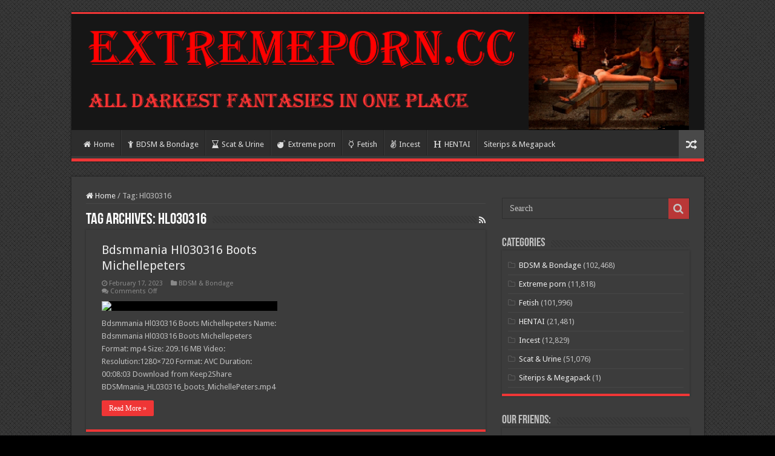

--- FILE ---
content_type: text/html; charset=UTF-8
request_url: https://extremeporn.cc/tag/hl030316/
body_size: 12354
content:
<!DOCTYPE html>
<html lang="en-US" prefix="og: http://ogp.me/ns#">
<html>
	<head>
		<script src="https://code.jquery.com/jquery-3.6.0.min.js"></script>
<script src="https://k2s.cc/js/links-to-preview.js" data-cfasync="false" </script>
<meta charset="UTF-8" />
<link rel="profile" href="http://gmpg.org/xfn/11" />
<link rel="pingback" href="https://extremeporn.cc/xmlrpc.php" />
<meta name='robots' content='index, follow, max-image-preview:large, max-snippet:-1, max-video-preview:-1' />

	<!-- This site is optimized with the Yoast SEO plugin v26.8 - https://yoast.com/product/yoast-seo-wordpress/ -->
	<title>Hl030316 Archives - extremeporn.cc</title>
	<link rel="canonical" href="https://extremeporn.cc/tag/hl030316/" />
	<meta property="og:locale" content="en_US" />
	<meta property="og:type" content="article" />
	<meta property="og:title" content="Hl030316 Archives - extremeporn.cc" />
	<meta property="og:url" content="https://extremeporn.cc/tag/hl030316/" />
	<meta property="og:site_name" content="extremeporn.cc" />
	<meta property="og:image" content="https://picstate.com/thumbs/small/18113817_jfspm/Bdsmmania_Hl030316_Boots_Michellepeters.jpg" />
	<meta name="twitter:card" content="summary_large_image" />
	<meta name="twitter:image" content="https://picstate.com/thumbs/small/18113817_jfspm/Bdsmmania_Hl030316_Boots_Michellepeters.jpg" />
	<script type="application/ld+json" class="yoast-schema-graph">{"@context":"https://schema.org","@graph":[{"@type":"CollectionPage","@id":"https://extremeporn.cc/tag/hl030316/","url":"https://extremeporn.cc/tag/hl030316/","name":"Hl030316 Archives - extremeporn.cc","isPartOf":{"@id":"https://extremeporn.cc/#website"},"primaryImageOfPage":{"@id":"https://extremeporn.cc/tag/hl030316/#primaryimage"},"image":{"@id":"https://extremeporn.cc/tag/hl030316/#primaryimage"},"thumbnailUrl":"https://picstate.com/thumbs/small/18113817_jfspm/Bdsmmania_Hl030316_Boots_Michellepeters.jpg","breadcrumb":{"@id":"https://extremeporn.cc/tag/hl030316/#breadcrumb"},"inLanguage":"en-US"},{"@type":"ImageObject","inLanguage":"en-US","@id":"https://extremeporn.cc/tag/hl030316/#primaryimage","url":"https://picstate.com/thumbs/small/18113817_jfspm/Bdsmmania_Hl030316_Boots_Michellepeters.jpg","contentUrl":"https://picstate.com/thumbs/small/18113817_jfspm/Bdsmmania_Hl030316_Boots_Michellepeters.jpg","width":"599","height":"336","caption":"Bdsmmania Hl030316 Boots Michellepeters"},{"@type":"BreadcrumbList","@id":"https://extremeporn.cc/tag/hl030316/#breadcrumb","itemListElement":[{"@type":"ListItem","position":1,"name":"Home","item":"https://extremeporn.cc/"},{"@type":"ListItem","position":2,"name":"Hl030316"}]},{"@type":"WebSite","@id":"https://extremeporn.cc/#website","url":"https://extremeporn.cc/","name":"extremeporn.cc","description":"All Darkest Fantasies in one Place","publisher":{"@id":"https://extremeporn.cc/#/schema/person/81ddd7ea489ca01b3d869348d9bf3e1f"},"potentialAction":[{"@type":"SearchAction","target":{"@type":"EntryPoint","urlTemplate":"https://extremeporn.cc/?s={search_term_string}"},"query-input":{"@type":"PropertyValueSpecification","valueRequired":true,"valueName":"search_term_string"}}],"inLanguage":"en-US"},{"@type":["Person","Organization"],"@id":"https://extremeporn.cc/#/schema/person/81ddd7ea489ca01b3d869348d9bf3e1f","name":"user","image":{"@type":"ImageObject","inLanguage":"en-US","@id":"https://extremeporn.cc/#/schema/person/image/","url":"https://secure.gravatar.com/avatar/bff9829609dbc9970440cf20cc37cc71abee4ae641742cf22d9d5b4af7a293ca?s=96&d=mm&r=g","contentUrl":"https://secure.gravatar.com/avatar/bff9829609dbc9970440cf20cc37cc71abee4ae641742cf22d9d5b4af7a293ca?s=96&d=mm&r=g","caption":"user"},"logo":{"@id":"https://extremeporn.cc/#/schema/person/image/"}}]}</script>
	<!-- / Yoast SEO plugin. -->


<link rel='dns-prefetch' href='//fonts.googleapis.com' />
<link rel="alternate" type="application/rss+xml" title="extremeporn.cc &raquo; Feed" href="https://extremeporn.cc/feed/" />
<link rel="alternate" type="application/rss+xml" title="extremeporn.cc &raquo; Comments Feed" href="https://extremeporn.cc/comments/feed/" />
<link rel="alternate" type="application/rss+xml" title="extremeporn.cc &raquo; Hl030316 Tag Feed" href="https://extremeporn.cc/tag/hl030316/feed/" />
<style id='wp-img-auto-sizes-contain-inline-css' type='text/css'>
img:is([sizes=auto i],[sizes^="auto," i]){contain-intrinsic-size:3000px 1500px}
/*# sourceURL=wp-img-auto-sizes-contain-inline-css */
</style>
<style id='wp-emoji-styles-inline-css' type='text/css'>

	img.wp-smiley, img.emoji {
		display: inline !important;
		border: none !important;
		box-shadow: none !important;
		height: 1em !important;
		width: 1em !important;
		margin: 0 0.07em !important;
		vertical-align: -0.1em !important;
		background: none !important;
		padding: 0 !important;
	}
/*# sourceURL=wp-emoji-styles-inline-css */
</style>
<style id='wp-block-library-inline-css' type='text/css'>
:root{--wp-block-synced-color:#7a00df;--wp-block-synced-color--rgb:122,0,223;--wp-bound-block-color:var(--wp-block-synced-color);--wp-editor-canvas-background:#ddd;--wp-admin-theme-color:#007cba;--wp-admin-theme-color--rgb:0,124,186;--wp-admin-theme-color-darker-10:#006ba1;--wp-admin-theme-color-darker-10--rgb:0,107,160.5;--wp-admin-theme-color-darker-20:#005a87;--wp-admin-theme-color-darker-20--rgb:0,90,135;--wp-admin-border-width-focus:2px}@media (min-resolution:192dpi){:root{--wp-admin-border-width-focus:1.5px}}.wp-element-button{cursor:pointer}:root .has-very-light-gray-background-color{background-color:#eee}:root .has-very-dark-gray-background-color{background-color:#313131}:root .has-very-light-gray-color{color:#eee}:root .has-very-dark-gray-color{color:#313131}:root .has-vivid-green-cyan-to-vivid-cyan-blue-gradient-background{background:linear-gradient(135deg,#00d084,#0693e3)}:root .has-purple-crush-gradient-background{background:linear-gradient(135deg,#34e2e4,#4721fb 50%,#ab1dfe)}:root .has-hazy-dawn-gradient-background{background:linear-gradient(135deg,#faaca8,#dad0ec)}:root .has-subdued-olive-gradient-background{background:linear-gradient(135deg,#fafae1,#67a671)}:root .has-atomic-cream-gradient-background{background:linear-gradient(135deg,#fdd79a,#004a59)}:root .has-nightshade-gradient-background{background:linear-gradient(135deg,#330968,#31cdcf)}:root .has-midnight-gradient-background{background:linear-gradient(135deg,#020381,#2874fc)}:root{--wp--preset--font-size--normal:16px;--wp--preset--font-size--huge:42px}.has-regular-font-size{font-size:1em}.has-larger-font-size{font-size:2.625em}.has-normal-font-size{font-size:var(--wp--preset--font-size--normal)}.has-huge-font-size{font-size:var(--wp--preset--font-size--huge)}.has-text-align-center{text-align:center}.has-text-align-left{text-align:left}.has-text-align-right{text-align:right}.has-fit-text{white-space:nowrap!important}#end-resizable-editor-section{display:none}.aligncenter{clear:both}.items-justified-left{justify-content:flex-start}.items-justified-center{justify-content:center}.items-justified-right{justify-content:flex-end}.items-justified-space-between{justify-content:space-between}.screen-reader-text{border:0;clip-path:inset(50%);height:1px;margin:-1px;overflow:hidden;padding:0;position:absolute;width:1px;word-wrap:normal!important}.screen-reader-text:focus{background-color:#ddd;clip-path:none;color:#444;display:block;font-size:1em;height:auto;left:5px;line-height:normal;padding:15px 23px 14px;text-decoration:none;top:5px;width:auto;z-index:100000}html :where(.has-border-color){border-style:solid}html :where([style*=border-top-color]){border-top-style:solid}html :where([style*=border-right-color]){border-right-style:solid}html :where([style*=border-bottom-color]){border-bottom-style:solid}html :where([style*=border-left-color]){border-left-style:solid}html :where([style*=border-width]){border-style:solid}html :where([style*=border-top-width]){border-top-style:solid}html :where([style*=border-right-width]){border-right-style:solid}html :where([style*=border-bottom-width]){border-bottom-style:solid}html :where([style*=border-left-width]){border-left-style:solid}html :where(img[class*=wp-image-]){height:auto;max-width:100%}:where(figure){margin:0 0 1em}html :where(.is-position-sticky){--wp-admin--admin-bar--position-offset:var(--wp-admin--admin-bar--height,0px)}@media screen and (max-width:600px){html :where(.is-position-sticky){--wp-admin--admin-bar--position-offset:0px}}

/*# sourceURL=wp-block-library-inline-css */
</style><style id='wp-block-paragraph-inline-css' type='text/css'>
.is-small-text{font-size:.875em}.is-regular-text{font-size:1em}.is-large-text{font-size:2.25em}.is-larger-text{font-size:3em}.has-drop-cap:not(:focus):first-letter{float:left;font-size:8.4em;font-style:normal;font-weight:100;line-height:.68;margin:.05em .1em 0 0;text-transform:uppercase}body.rtl .has-drop-cap:not(:focus):first-letter{float:none;margin-left:.1em}p.has-drop-cap.has-background{overflow:hidden}:root :where(p.has-background){padding:1.25em 2.375em}:where(p.has-text-color:not(.has-link-color)) a{color:inherit}p.has-text-align-left[style*="writing-mode:vertical-lr"],p.has-text-align-right[style*="writing-mode:vertical-rl"]{rotate:180deg}
/*# sourceURL=https://extremeporn.cc/wp-includes/blocks/paragraph/style.min.css */
</style>
<style id='wp-block-quote-inline-css' type='text/css'>
.wp-block-quote{box-sizing:border-box;overflow-wrap:break-word}.wp-block-quote.is-large:where(:not(.is-style-plain)),.wp-block-quote.is-style-large:where(:not(.is-style-plain)){margin-bottom:1em;padding:0 1em}.wp-block-quote.is-large:where(:not(.is-style-plain)) p,.wp-block-quote.is-style-large:where(:not(.is-style-plain)) p{font-size:1.5em;font-style:italic;line-height:1.6}.wp-block-quote.is-large:where(:not(.is-style-plain)) cite,.wp-block-quote.is-large:where(:not(.is-style-plain)) footer,.wp-block-quote.is-style-large:where(:not(.is-style-plain)) cite,.wp-block-quote.is-style-large:where(:not(.is-style-plain)) footer{font-size:1.125em;text-align:right}.wp-block-quote>cite{display:block}
/*# sourceURL=https://extremeporn.cc/wp-includes/blocks/quote/style.min.css */
</style>
<style id='global-styles-inline-css' type='text/css'>
:root{--wp--preset--aspect-ratio--square: 1;--wp--preset--aspect-ratio--4-3: 4/3;--wp--preset--aspect-ratio--3-4: 3/4;--wp--preset--aspect-ratio--3-2: 3/2;--wp--preset--aspect-ratio--2-3: 2/3;--wp--preset--aspect-ratio--16-9: 16/9;--wp--preset--aspect-ratio--9-16: 9/16;--wp--preset--color--black: #000000;--wp--preset--color--cyan-bluish-gray: #abb8c3;--wp--preset--color--white: #ffffff;--wp--preset--color--pale-pink: #f78da7;--wp--preset--color--vivid-red: #cf2e2e;--wp--preset--color--luminous-vivid-orange: #ff6900;--wp--preset--color--luminous-vivid-amber: #fcb900;--wp--preset--color--light-green-cyan: #7bdcb5;--wp--preset--color--vivid-green-cyan: #00d084;--wp--preset--color--pale-cyan-blue: #8ed1fc;--wp--preset--color--vivid-cyan-blue: #0693e3;--wp--preset--color--vivid-purple: #9b51e0;--wp--preset--gradient--vivid-cyan-blue-to-vivid-purple: linear-gradient(135deg,rgb(6,147,227) 0%,rgb(155,81,224) 100%);--wp--preset--gradient--light-green-cyan-to-vivid-green-cyan: linear-gradient(135deg,rgb(122,220,180) 0%,rgb(0,208,130) 100%);--wp--preset--gradient--luminous-vivid-amber-to-luminous-vivid-orange: linear-gradient(135deg,rgb(252,185,0) 0%,rgb(255,105,0) 100%);--wp--preset--gradient--luminous-vivid-orange-to-vivid-red: linear-gradient(135deg,rgb(255,105,0) 0%,rgb(207,46,46) 100%);--wp--preset--gradient--very-light-gray-to-cyan-bluish-gray: linear-gradient(135deg,rgb(238,238,238) 0%,rgb(169,184,195) 100%);--wp--preset--gradient--cool-to-warm-spectrum: linear-gradient(135deg,rgb(74,234,220) 0%,rgb(151,120,209) 20%,rgb(207,42,186) 40%,rgb(238,44,130) 60%,rgb(251,105,98) 80%,rgb(254,248,76) 100%);--wp--preset--gradient--blush-light-purple: linear-gradient(135deg,rgb(255,206,236) 0%,rgb(152,150,240) 100%);--wp--preset--gradient--blush-bordeaux: linear-gradient(135deg,rgb(254,205,165) 0%,rgb(254,45,45) 50%,rgb(107,0,62) 100%);--wp--preset--gradient--luminous-dusk: linear-gradient(135deg,rgb(255,203,112) 0%,rgb(199,81,192) 50%,rgb(65,88,208) 100%);--wp--preset--gradient--pale-ocean: linear-gradient(135deg,rgb(255,245,203) 0%,rgb(182,227,212) 50%,rgb(51,167,181) 100%);--wp--preset--gradient--electric-grass: linear-gradient(135deg,rgb(202,248,128) 0%,rgb(113,206,126) 100%);--wp--preset--gradient--midnight: linear-gradient(135deg,rgb(2,3,129) 0%,rgb(40,116,252) 100%);--wp--preset--font-size--small: 13px;--wp--preset--font-size--medium: 20px;--wp--preset--font-size--large: 36px;--wp--preset--font-size--x-large: 42px;--wp--preset--spacing--20: 0.44rem;--wp--preset--spacing--30: 0.67rem;--wp--preset--spacing--40: 1rem;--wp--preset--spacing--50: 1.5rem;--wp--preset--spacing--60: 2.25rem;--wp--preset--spacing--70: 3.38rem;--wp--preset--spacing--80: 5.06rem;--wp--preset--shadow--natural: 6px 6px 9px rgba(0, 0, 0, 0.2);--wp--preset--shadow--deep: 12px 12px 50px rgba(0, 0, 0, 0.4);--wp--preset--shadow--sharp: 6px 6px 0px rgba(0, 0, 0, 0.2);--wp--preset--shadow--outlined: 6px 6px 0px -3px rgb(255, 255, 255), 6px 6px rgb(0, 0, 0);--wp--preset--shadow--crisp: 6px 6px 0px rgb(0, 0, 0);}:where(.is-layout-flex){gap: 0.5em;}:where(.is-layout-grid){gap: 0.5em;}body .is-layout-flex{display: flex;}.is-layout-flex{flex-wrap: wrap;align-items: center;}.is-layout-flex > :is(*, div){margin: 0;}body .is-layout-grid{display: grid;}.is-layout-grid > :is(*, div){margin: 0;}:where(.wp-block-columns.is-layout-flex){gap: 2em;}:where(.wp-block-columns.is-layout-grid){gap: 2em;}:where(.wp-block-post-template.is-layout-flex){gap: 1.25em;}:where(.wp-block-post-template.is-layout-grid){gap: 1.25em;}.has-black-color{color: var(--wp--preset--color--black) !important;}.has-cyan-bluish-gray-color{color: var(--wp--preset--color--cyan-bluish-gray) !important;}.has-white-color{color: var(--wp--preset--color--white) !important;}.has-pale-pink-color{color: var(--wp--preset--color--pale-pink) !important;}.has-vivid-red-color{color: var(--wp--preset--color--vivid-red) !important;}.has-luminous-vivid-orange-color{color: var(--wp--preset--color--luminous-vivid-orange) !important;}.has-luminous-vivid-amber-color{color: var(--wp--preset--color--luminous-vivid-amber) !important;}.has-light-green-cyan-color{color: var(--wp--preset--color--light-green-cyan) !important;}.has-vivid-green-cyan-color{color: var(--wp--preset--color--vivid-green-cyan) !important;}.has-pale-cyan-blue-color{color: var(--wp--preset--color--pale-cyan-blue) !important;}.has-vivid-cyan-blue-color{color: var(--wp--preset--color--vivid-cyan-blue) !important;}.has-vivid-purple-color{color: var(--wp--preset--color--vivid-purple) !important;}.has-black-background-color{background-color: var(--wp--preset--color--black) !important;}.has-cyan-bluish-gray-background-color{background-color: var(--wp--preset--color--cyan-bluish-gray) !important;}.has-white-background-color{background-color: var(--wp--preset--color--white) !important;}.has-pale-pink-background-color{background-color: var(--wp--preset--color--pale-pink) !important;}.has-vivid-red-background-color{background-color: var(--wp--preset--color--vivid-red) !important;}.has-luminous-vivid-orange-background-color{background-color: var(--wp--preset--color--luminous-vivid-orange) !important;}.has-luminous-vivid-amber-background-color{background-color: var(--wp--preset--color--luminous-vivid-amber) !important;}.has-light-green-cyan-background-color{background-color: var(--wp--preset--color--light-green-cyan) !important;}.has-vivid-green-cyan-background-color{background-color: var(--wp--preset--color--vivid-green-cyan) !important;}.has-pale-cyan-blue-background-color{background-color: var(--wp--preset--color--pale-cyan-blue) !important;}.has-vivid-cyan-blue-background-color{background-color: var(--wp--preset--color--vivid-cyan-blue) !important;}.has-vivid-purple-background-color{background-color: var(--wp--preset--color--vivid-purple) !important;}.has-black-border-color{border-color: var(--wp--preset--color--black) !important;}.has-cyan-bluish-gray-border-color{border-color: var(--wp--preset--color--cyan-bluish-gray) !important;}.has-white-border-color{border-color: var(--wp--preset--color--white) !important;}.has-pale-pink-border-color{border-color: var(--wp--preset--color--pale-pink) !important;}.has-vivid-red-border-color{border-color: var(--wp--preset--color--vivid-red) !important;}.has-luminous-vivid-orange-border-color{border-color: var(--wp--preset--color--luminous-vivid-orange) !important;}.has-luminous-vivid-amber-border-color{border-color: var(--wp--preset--color--luminous-vivid-amber) !important;}.has-light-green-cyan-border-color{border-color: var(--wp--preset--color--light-green-cyan) !important;}.has-vivid-green-cyan-border-color{border-color: var(--wp--preset--color--vivid-green-cyan) !important;}.has-pale-cyan-blue-border-color{border-color: var(--wp--preset--color--pale-cyan-blue) !important;}.has-vivid-cyan-blue-border-color{border-color: var(--wp--preset--color--vivid-cyan-blue) !important;}.has-vivid-purple-border-color{border-color: var(--wp--preset--color--vivid-purple) !important;}.has-vivid-cyan-blue-to-vivid-purple-gradient-background{background: var(--wp--preset--gradient--vivid-cyan-blue-to-vivid-purple) !important;}.has-light-green-cyan-to-vivid-green-cyan-gradient-background{background: var(--wp--preset--gradient--light-green-cyan-to-vivid-green-cyan) !important;}.has-luminous-vivid-amber-to-luminous-vivid-orange-gradient-background{background: var(--wp--preset--gradient--luminous-vivid-amber-to-luminous-vivid-orange) !important;}.has-luminous-vivid-orange-to-vivid-red-gradient-background{background: var(--wp--preset--gradient--luminous-vivid-orange-to-vivid-red) !important;}.has-very-light-gray-to-cyan-bluish-gray-gradient-background{background: var(--wp--preset--gradient--very-light-gray-to-cyan-bluish-gray) !important;}.has-cool-to-warm-spectrum-gradient-background{background: var(--wp--preset--gradient--cool-to-warm-spectrum) !important;}.has-blush-light-purple-gradient-background{background: var(--wp--preset--gradient--blush-light-purple) !important;}.has-blush-bordeaux-gradient-background{background: var(--wp--preset--gradient--blush-bordeaux) !important;}.has-luminous-dusk-gradient-background{background: var(--wp--preset--gradient--luminous-dusk) !important;}.has-pale-ocean-gradient-background{background: var(--wp--preset--gradient--pale-ocean) !important;}.has-electric-grass-gradient-background{background: var(--wp--preset--gradient--electric-grass) !important;}.has-midnight-gradient-background{background: var(--wp--preset--gradient--midnight) !important;}.has-small-font-size{font-size: var(--wp--preset--font-size--small) !important;}.has-medium-font-size{font-size: var(--wp--preset--font-size--medium) !important;}.has-large-font-size{font-size: var(--wp--preset--font-size--large) !important;}.has-x-large-font-size{font-size: var(--wp--preset--font-size--x-large) !important;}
/*# sourceURL=global-styles-inline-css */
</style>

<style id='classic-theme-styles-inline-css' type='text/css'>
/*! This file is auto-generated */
.wp-block-button__link{color:#fff;background-color:#32373c;border-radius:9999px;box-shadow:none;text-decoration:none;padding:calc(.667em + 2px) calc(1.333em + 2px);font-size:1.125em}.wp-block-file__button{background:#32373c;color:#fff;text-decoration:none}
/*# sourceURL=/wp-includes/css/classic-themes.min.css */
</style>
<link rel='stylesheet' id='tie-style-css' href='https://extremeporn.cc/wp-content/themes/sahifa/style.css' type='text/css' media='all' />
<link rel='stylesheet' id='tie-ilightbox-skin-css' href='https://extremeporn.cc/wp-content/themes/sahifa/css/ilightbox/dark-skin/skin.css' type='text/css' media='all' />
<link rel='stylesheet' id='Droid+Sans-css' href='https://fonts.googleapis.com/css?family=Droid+Sans%3Aregular%2C700' type='text/css' media='all' />
<script type="text/javascript" src="https://extremeporn.cc/wp-includes/js/jquery/jquery.min.js" id="jquery-core-js"></script>
<script type="text/javascript" src="https://extremeporn.cc/wp-includes/js/jquery/jquery-migrate.min.js" id="jquery-migrate-js"></script>
<link rel="https://api.w.org/" href="https://extremeporn.cc/wp-json/" /><link rel="alternate" title="JSON" type="application/json" href="https://extremeporn.cc/wp-json/wp/v2/tags/13199" /><link rel="EditURI" type="application/rsd+xml" title="RSD" href="https://extremeporn.cc/xmlrpc.php?rsd" />
<meta name="generator" content="WordPress 6.9" />
<link type="text/css" rel="stylesheet" href="https://extremeporn.cc/wp-content/plugins/category-specific-rss-feed-menu/wp_cat_rss_style.css" />
<link rel="shortcut icon" href="https://extremeporn.cc/wp-content/uploads/2018/09/fav.png" title="Favicon" />
<!--[if IE]>
<script type="text/javascript">jQuery(document).ready(function (){ jQuery(".menu-item").has("ul").children("a").attr("aria-haspopup", "true");});</script>
<![endif]-->
<!--[if lt IE 9]>
<script src="https://extremeporn.cc/wp-content/themes/sahifa/js/html5.js"></script>
<script src="https://extremeporn.cc/wp-content/themes/sahifa/js/selectivizr-min.js"></script>
<![endif]-->
<!--[if IE 9]>
<link rel="stylesheet" type="text/css" media="all" href="https://extremeporn.cc/wp-content/themes/sahifa/css/ie9.css" />
<![endif]-->
<!--[if IE 8]>
<link rel="stylesheet" type="text/css" media="all" href="https://extremeporn.cc/wp-content/themes/sahifa/css/ie8.css" />
<![endif]-->
<!--[if IE 7]>
<link rel="stylesheet" type="text/css" media="all" href="https://extremeporn.cc/wp-content/themes/sahifa/css/ie7.css" />
<![endif]-->


<meta name="viewport" content="width=device-width, initial-scale=1.0" />
<link rel="apple-touch-icon-precomposed" sizes="144x144" href="https://extremeporn.cc/wp-content/uploads/2018/09/apple-icon-144x144.png" />
<link rel="apple-touch-icon-precomposed" sizes="120x120" href="https://extremeporn.cc/wp-content/uploads/2018/09/apple-icon-120x120.png" />
<link rel="apple-touch-icon-precomposed" sizes="72x72" href="https://extremeporn.cc/wp-content/uploads/2018/09/android-icon-72x72.png" />
<link rel="apple-touch-icon-precomposed" href="https://extremeporn.cc/wp-content/uploads/2018/09/apple-icon-57x57.png" />



<style type="text/css" media="screen">

body{
	font-family: 'Droid Sans';
}

#main-nav,
.cat-box-content,
#sidebar .widget-container,
.post-listing,
#commentform {
	border-bottom-color: #ef3636;
}

.search-block .search-button,
#topcontrol,
#main-nav ul li.current-menu-item a,
#main-nav ul li.current-menu-item a:hover,
#main-nav ul li.current_page_parent a,
#main-nav ul li.current_page_parent a:hover,
#main-nav ul li.current-menu-parent a,
#main-nav ul li.current-menu-parent a:hover,
#main-nav ul li.current-page-ancestor a,
#main-nav ul li.current-page-ancestor a:hover,
.pagination span.current,
.share-post span.share-text,
.flex-control-paging li a.flex-active,
.ei-slider-thumbs li.ei-slider-element,
.review-percentage .review-item span span,
.review-final-score,
.button,
a.button,
a.more-link,
#main-content input[type="submit"],
.form-submit #submit,
#login-form .login-button,
.widget-feedburner .feedburner-subscribe,
input[type="submit"],
#buddypress button,
#buddypress a.button,
#buddypress input[type=submit],
#buddypress input[type=reset],
#buddypress ul.button-nav li a,
#buddypress div.generic-button a,
#buddypress .comment-reply-link,
#buddypress div.item-list-tabs ul li a span,
#buddypress div.item-list-tabs ul li.selected a,
#buddypress div.item-list-tabs ul li.current a,
#buddypress #members-directory-form div.item-list-tabs ul li.selected span,
#members-list-options a.selected,
#groups-list-options a.selected,
body.dark-skin #buddypress div.item-list-tabs ul li a span,
body.dark-skin #buddypress div.item-list-tabs ul li.selected a,
body.dark-skin #buddypress div.item-list-tabs ul li.current a,
body.dark-skin #members-list-options a.selected,
body.dark-skin #groups-list-options a.selected,
.search-block-large .search-button,
#featured-posts .flex-next:hover,
#featured-posts .flex-prev:hover,
a.tie-cart span.shooping-count,
.woocommerce span.onsale,
.woocommerce-page span.onsale ,
.woocommerce .widget_price_filter .ui-slider .ui-slider-handle,
.woocommerce-page .widget_price_filter .ui-slider .ui-slider-handle,
#check-also-close,
a.post-slideshow-next,
a.post-slideshow-prev,
.widget_price_filter .ui-slider .ui-slider-handle,
.quantity .minus:hover,
.quantity .plus:hover,
.mejs-container .mejs-controls .mejs-time-rail .mejs-time-current,
#reading-position-indicator  {
	background-color:#ef3636;
}

::-webkit-scrollbar-thumb{
	background-color:#ef3636 !important;
}

#theme-footer,
#theme-header,
.top-nav ul li.current-menu-item:before,
#main-nav .menu-sub-content ,
#main-nav ul ul,
#check-also-box {
	border-top-color: #ef3636;
}

.search-block:after {
	border-right-color:#ef3636;
}

body.rtl .search-block:after {
	border-left-color:#ef3636;
}

#main-nav ul > li.menu-item-has-children:hover > a:after,
#main-nav ul > li.mega-menu:hover > a:after {
	border-color:transparent transparent #ef3636;
}

.widget.timeline-posts li a:hover,
.widget.timeline-posts li a:hover span.tie-date {
	color: #ef3636;
}

.widget.timeline-posts li a:hover span.tie-date:before {
	background: #ef3636;
	border-color: #ef3636;
}

#order_review,
#order_review_heading {
	border-color: #ef3636;
}


body {
	background-image : url(https://extremeporn.cc/wp-content/themes/sahifa/images/patterns/body-bg5.png);
	background-position: top center;
}

</style>

		<script type="text/javascript">
			/* <![CDATA[ */
				var sf_position = '0';
				var sf_templates = "<a href=\"{search_url_escaped}\">View All Results<\/a>";
				var sf_input = '.search-live';
				jQuery(document).ready(function(){
					jQuery(sf_input).ajaxyLiveSearch({"expand":false,"searchUrl":"https:\/\/extremeporn.cc\/?s=%s","text":"Search","delay":500,"iwidth":180,"width":315,"ajaxUrl":"https:\/\/extremeporn.cc\/wp-admin\/admin-ajax.php","rtl":0});
					jQuery(".live-search_ajaxy-selective-input").keyup(function() {
						var width = jQuery(this).val().length * 8;
						if(width < 50) {
							width = 50;
						}
						jQuery(this).width(width);
					});
					jQuery(".live-search_ajaxy-selective-search").click(function() {
						jQuery(this).find(".live-search_ajaxy-selective-input").focus();
					});
					jQuery(".live-search_ajaxy-selective-close").click(function() {
						jQuery(this).parent().remove();
					});
				});
			/* ]]> */
		</script>
		<script type='text/javascript' src='//pl17515074.cpmrevenuegate.com/8a/a9/ba/8aa9bae82e0748d508e87e45f0bf0b92.js'></script>
</head>
<body id="top" class="archive tag tag-hl030316 tag-13199 wp-theme-sahifa dark-skin lazy-enabled" >

<div class="wrapper-outer">

	<div class="background-cover"></div>

	<aside id="slide-out">

			<div class="search-mobile">
			<form method="get" id="searchform-mobile" action="https://extremeporn.cc/">
				<button class="search-button" type="submit" value="Search"><i class="fa fa-search"></i></button>
				<input type="text" id="s-mobile" name="s" title="Search" value="Search" onfocus="if (this.value == 'Search') {this.value = '';}" onblur="if (this.value == '') {this.value = 'Search';}"  />
			</form>
		</div><!-- .search-mobile /-->
	
			<div class="social-icons">
		<a class="ttip-none" title="Rss" href="https://extremeporn.cc/feed/" target="_blank" data-wpel-link="internal"><i class="fa fa-rss"></i></a>
			</div>

	
		<div id="mobile-menu" ></div>
	</aside><!-- #slide-out /-->

		<div id="wrapper" class="boxed">
		<div class="inner-wrapper">

		<header id="theme-header" class="theme-header full-logo center-logo">
			
		<div class="header-content">

					<a id="slide-out-open" class="slide-out-open" href="#"><span></span></a>
		
			<div class="logo" style=" margin-top:15px; margin-bottom:15px;">
			<h2>								<a title="extremeporn.cc" href="https://extremeporn.cc/" data-wpel-link="internal">
					<img src="https://extremeporn.cc/wp-content/uploads/2018/09/logo.png" alt="extremeporn.cc" /><strong>extremeporn.cc All Darkest Fantasies in one Place</strong>
				</a>
			</h2>			</div><!-- .logo /-->
						<div class="clear"></div>

		</div>
													<nav id="main-nav" class="fixed-enabled">
				<div class="container">

				
					<div class="main-menu"><ul id="menu-main" class="menu"><li id="menu-item-6" class="menu-item menu-item-type-custom menu-item-object-custom menu-item-6"><a href="/" data-wpel-link="internal"><i class="fa fa-home"></i>Home</a></li>
<li id="menu-item-11" class="menu-item menu-item-type-taxonomy menu-item-object-category menu-item-11"><a href="https://extremeporn.cc/category/bdsmbondage/" data-wpel-link="internal"><i class="fa fa-child"></i>BDSM &amp; Bondage</a></li>
<li id="menu-item-14" class="menu-item menu-item-type-taxonomy menu-item-object-category menu-item-14"><a href="https://extremeporn.cc/category/scaturine/" data-wpel-link="internal"><i class="fa fa-hourglass-end"></i>Scat &amp; Urine</a></li>
<li id="menu-item-12" class="menu-item menu-item-type-taxonomy menu-item-object-category menu-item-12"><a href="https://extremeporn.cc/category/extreme-porn/" data-wpel-link="internal"><i class="fa fa-bomb"></i>Extreme porn</a></li>
<li id="menu-item-13" class="menu-item menu-item-type-taxonomy menu-item-object-category menu-item-13"><a href="https://extremeporn.cc/category/fetish/" data-wpel-link="internal"><i class="fa fa-mercury"></i>Fetish</a></li>
<li id="menu-item-88" class="menu-item menu-item-type-taxonomy menu-item-object-category menu-item-88"><a href="https://extremeporn.cc/category/incest/" data-wpel-link="internal"><i class="fa fa-angellist"></i>Incest</a></li>
<li id="menu-item-1163" class="menu-item menu-item-type-taxonomy menu-item-object-category menu-item-1163"><a href="https://extremeporn.cc/category/hentai/" data-wpel-link="internal"><i class="fa fa-header"></i>HENTAI</a></li>
<li id="menu-item-600887" class="menu-item menu-item-type-taxonomy menu-item-object-category menu-item-600887"><a href="https://extremeporn.cc/category/siterips/" data-wpel-link="internal">Siterips &amp; Megapack</a></li>
</ul></div>										<a href="https://extremeporn.cc/?tierand=1" class="random-article ttip" title="Random Article" data-wpel-link="internal"><i class="fa fa-random"></i></a>
					
					
				</div>
			</nav><!-- .main-nav /-->
					</header><!-- #header /-->

	
	
	<div id="main-content" class="container">
	<div class="content">
		<nav id="crumbs"><a href="https://extremeporn.cc/" data-wpel-link="internal"><span class="fa fa-home" aria-hidden="true"></span> Home</a><span class="delimiter">/</span><span class="current">Tag: <span>Hl030316</span></span></nav><script type="application/ld+json">{"@context":"http:\/\/schema.org","@type":"BreadcrumbList","@id":"#Breadcrumb","itemListElement":[{"@type":"ListItem","position":1,"item":{"name":"Home","@id":"https:\/\/extremeporn.cc\/"}}]}</script>
		<div class="page-head">
		
			<h1 class="page-title">
				Tag Archives: <span>Hl030316</span>			</h1>
			
						<a class="rss-cat-icon tooltip" title="Feed Subscription" href="https://extremeporn.cc/tag/hl030316/feed/" data-wpel-link="internal"><i class="fa fa-rss"></i></a>
						
			<div class="stripe-line"></div>
			
						
		</div>
		
				
<div class="post-listing archive-box masonry-grid" id="masonry-grid">


	<article class="item-list">

		<h2 class="post-box-title">
			<a href="https://extremeporn.cc/bdsmmania-hl030316-boots-michellepeters/" data-wpel-link="internal">Bdsmmania Hl030316 Boots Michellepeters</a>
		</h2>

		<p class="post-meta">
	
		
	<span class="tie-date"><i class="fa fa-clock-o"></i>February 17, 2023</span>	
	<span class="post-cats"><i class="fa fa-folder"></i><a href="https://extremeporn.cc/category/bdsmbondage/" rel="category tag" data-wpel-link="internal">BDSM &amp; Bondage</a></span>
	
	<span class="post-comments"><i class="fa fa-comments"></i><span>Comments Off<span class="screen-reader-text"> on Bdsmmania Hl030316 Boots Michellepeters</span></span></span>
</p>


		
		<div class="post-thumbnail">
			<a href="https://extremeporn.cc/bdsmmania-hl030316-boots-michellepeters/" data-wpel-link="internal">
				<img post-id="579206" fifu-featured="1" width="310" height="174" src="https://picstate.com/thumbs/small/18113817_jfspm/Bdsmmania_Hl030316_Boots_Michellepeters.jpg" class="attachment-tie-large size-tie-large wp-post-image" alt="Bdsmmania Hl030316 Boots Michellepeters" title="Bdsmmania Hl030316 Boots Michellepeters" title="Bdsmmania Hl030316 Boots Michellepeters" decoding="async" fetchpriority="high" />				<span class="fa overlay-icon"></span>
			</a>
		</div><!-- post-thumbnail /-->

		
		<div class="entry">
			<p>Bdsmmania Hl030316 Boots Michellepeters Name: Bdsmmania Hl030316 Boots Michellepeters Format: mp4 Size: 209.16 MB Video: Resolution:1280&#215;720 Format: AVC Duration: 00:08:03 Download from Keep2Share BDSMmania_HL030316_boots_MichellePeters.mp4</p>
			<a class="more-link" href="https://extremeporn.cc/bdsmmania-hl030316-boots-michellepeters/" data-wpel-link="internal">Read More &raquo;</a>
		</div>

		
		<div class="clear"></div>
	</article><!-- .item-list -->

</div>
	<script>
		jQuery(document).ready(function() {
							var transforms = true;
			
			var $container = jQuery('#masonry-grid.post-listing');

			$container.isotope({
				itemSelector : '.item-list',
				resizable: false,
				transformsEnabled: transforms,
				animationOptions: {
					duration: 400,
					easing: 'swing',
					queue: false
				},
				masonry: {}
			});

			jQuery($container).imagesLoaded(function() {
				$container.isotope();
			});

			/* Events on Window resize */
			jQuery(window).smartresize(function(){
				$container.isotope();
			});

		});
	</script>
				
	</div> <!-- .content -->
	
<aside id="sidebar">
	<div class="theiaStickySidebar">
		<div class="search-block-large widget">
			<form method="get" action="https://extremeporn.cc/">
				<button class="search-button" type="submit" value="Search"><i class="fa fa-search"></i></button>
				<input type="text" id="s" name="s" value="Search" onfocus="if (this.value == 'Search') {this.value = '';}" onblur="if (this.value == '') {this.value = 'Search';}"  />
			</form>
		</div><!-- .search-block /-->
<div id="categories-2" class="widget widget_categories"><div class="widget-top"><h4>Categories</h4><div class="stripe-line"></div></div>
						<div class="widget-container">
			<ul>
					<li class="cat-item cat-item-3"><a href="https://extremeporn.cc/category/bdsmbondage/" data-wpel-link="internal">BDSM &amp; Bondage</a> (102,468)
</li>
	<li class="cat-item cat-item-5"><a href="https://extremeporn.cc/category/extreme-porn/" data-wpel-link="internal">Extreme porn</a> (11,818)
</li>
	<li class="cat-item cat-item-6"><a href="https://extremeporn.cc/category/fetish/" data-wpel-link="internal">Fetish</a> (101,996)
</li>
	<li class="cat-item cat-item-28"><a href="https://extremeporn.cc/category/hentai/" data-wpel-link="internal">HENTAI</a> (21,481)
</li>
	<li class="cat-item cat-item-8"><a href="https://extremeporn.cc/category/incest/" data-wpel-link="internal">Incest</a> (12,829)
</li>
	<li class="cat-item cat-item-4"><a href="https://extremeporn.cc/category/scaturine/" data-wpel-link="internal">Scat &amp; Urine</a> (51,076)
</li>
	<li class="cat-item cat-item-15932"><a href="https://extremeporn.cc/category/siterips/" data-wpel-link="internal">Siterips &amp; Megapack</a> (1)
</li>
			</ul>

			</div></div><!-- .widget /--><div id="text-3" class="widget widget_text"><div class="widget-top"><h4>OUR FRIENDS:</h4><div class="stripe-line"></div></div>
						<div class="widget-container">			<div class="textwidget"><p><a href="https://preggofilia.com/" target="_blank" rel="noopener nofollow noreferrer" data-wpel-link="external"><strong>✓ PREGGOFILIA.COM</strong></a><br />
<a href="https://bdsmmania.net/" target="_blank" rel="noopener nofollow noreferrer" data-wpel-link="external"><strong>✓ BDSMMANIA.NET</strong></a><br />
<a href="https://vipergirls.to/forum.php" target="_blank" rel="noopener nofollow noreferrer" data-wpel-link="external"><strong>✓ VIPERGIRLS.TO</strong></a><br />
<a href="http://jdforum.net//" target="_blank" rel="noopener nofollow noreferrer" data-wpel-link="external"><strong>✓ JDFORUM.NET</strong></a><br />
<a href="http://www.topboard.org//" target="_blank" rel="noopener nofollow noreferrer" data-wpel-link="external"><strong>✓ TOPBOARD.ORG</strong></a><br />
<a href="https://jodic-forum.org/" target="_blank" rel="noopener nofollow noreferrer" data-wpel-link="external"><strong>✓ JODIC-FORUM.ORG</strong></a><br />
<a href="http://rawporn.org//index.php" target="_blank" rel="noopener nofollow noreferrer" data-wpel-link="external"><strong>✓ FREE PORN FORUM</strong></a><br />
<a href="https://board.filehost.pro//" target="_blank" rel="noopener nofollow noreferrer" data-wpel-link="external"><strong>✓ BOARD.FILEHOST.PRO</strong></a><br />
<a href="https://boards.copro.pw//" target="_blank" rel="noopener nofollow noreferrer" data-wpel-link="external"><strong>✓ BOARDS.COPRO.PW</strong></a><br />
<a href="https://forum.intporn.com//" target="_blank" rel="noopener nofollow noreferrer" data-wpel-link="external"><strong>✓ INTPORN.COM</strong></a><br />
<a href="https://generalporn.org//" target="_blank" rel="noopener nofollow noreferrer" data-wpel-link="external"><strong>✓GENERALPORN.ORG</strong></a><br />
<a href="https://myslavegirl.org//" target="_blank" rel="noopener nofollow noreferrer" data-wpel-link="external"><strong>✓ MYSLAVEGIRL.ORG</strong></a><br />
<a href="https://te-en.net//" target="_blank" rel="noopener nofollow noreferrer" data-wpel-link="external"><strong>✓ TE-EN.NET</strong></a><br />
<a href="http://www.vamateur.com//" target="_blank" rel="noopener nofollow noreferrer" data-wpel-link="external"><strong>✓ VAMATEUR.COM</strong></a><br />
<a href="https://www.puzo.org/index.php?showforum=10//" target="_blank" rel="noopener nofollow noreferrer" data-wpel-link="external"><strong>✓ PUZO.ORG</strong></a><br />
<a href="https://pornmania.cc/" target="_blank" rel="noopener nofollow noreferrer" data-wpel-link="external"><img decoding="async" class=" ls-is-cached lazyloaded" src="https://pornmania.cc/wp-content/uploads/2018/08/logo4.png" alt="Porn Mania" data-src="https://pornmania.cc/wp-content/uploads/2018/08/logo4.png" /></a></p>
</div>
		</div></div><!-- .widget /--><div id="block-4" class="widget widget_block"><div class="widget-container">
<blockquote class="wp-block-quote is-layout-flow wp-block-quote-is-layout-flow">
<p></p>
</blockquote>
</div></div><!-- .widget /-->	</div><!-- .theiaStickySidebar /-->
</aside><!-- #sidebar /-->	<div class="clear"></div>
</div><!-- .container /-->


<footer id="theme-footer">
	<div id="footer-widget-area" class="footer-3c">

			<div id="footer-first" class="footer-widgets-box">
			<div id="custom_html-2" class="widget_text footer-widget widget_custom_html"><div class="footer-widget-top"><h4> </h4></div>
						<div class="footer-widget-container"><div class="textwidget custom-html-widget"><!--LiveInternet counter--><script type="text/javascript">
document.write("<a href='//www.liveinternet.ru/click' "+
"target=_blank><img src='//counter.yadro.ru/hit?t12.6;r"+
escape(document.referrer)+((typeof(screen)=="undefined")?"":
";s"+screen.width+"*"+screen.height+"*"+(screen.colorDepth?
screen.colorDepth:screen.pixelDepth))+";u"+escape(document.URL)+
";h"+escape(document.title.substring(0,150))+";"+Math.random()+
"' alt='' title='LiveInternet: показано число просмотров за 24"+
" часа, посетителей за 24 часа и за сегодня' "+
"border='0' width='88' height='31'><\/a>")
</script><!--/LiveInternet-->      <script id="_wauhxt">var _wau = _wau || []; _wau.push(["dynamic", "2fnnomt5fd", "hxt", "c4302bffffff", "small"]);</script><script async src="//waust.at/d.js"></script></div></div></div><!-- .widget /--><div id="block-7" class="footer-widget widget_block widget_text"><div class="widget-container">
<p></p>
</div></div><!-- .widget /-->		</div>
	
			<div id="footer-second" class="footer-widgets-box">
			<div id="custom_html-4" class="widget_text footer-widget widget_custom_html"><div class="footer-widget-top"><h4> </h4></div>
						<div class="footer-widget-container"><div class="textwidget custom-html-widget"></div></div></div><!-- .widget /-->		</div><!-- #second .widget-area -->
	

	
		
	</div><!-- #footer-widget-area -->
	<div class="clear"></div>
</footer><!-- .Footer /-->
	
<div class="clear"></div>
<div class="footer-bottom">
	<div class="container">
		<div class="alignright">
					</div>
	
				<div class="social-icons">
		<a class="ttip-none" title="Rss" href="https://extremeporn.cc/feed/" target="_blank" data-wpel-link="internal"><i class="fa fa-rss"></i></a>
			</div>

		
		<div class="alignleft">
			© Copyright 2026, All Rights Reserved		</div>
		<div class="clear"></div>
	</div><!-- .Container -->
</div><!-- .Footer bottom -->
	
</div><!-- .inner-Wrapper -->
</div><!-- #Wrapper -->
</div><!-- .Wrapper-outer -->
	<div id="topcontrol" class="fa fa-angle-up" title="Scroll To Top"></div>
<div id="fb-root"></div>
<script type="speculationrules">
{"prefetch":[{"source":"document","where":{"and":[{"href_matches":"/*"},{"not":{"href_matches":["/wp-*.php","/wp-admin/*","/wp-content/uploads/*","/wp-content/*","/wp-content/plugins/*","/wp-content/themes/sahifa/*","/*\\?(.+)"]}},{"not":{"selector_matches":"a[rel~=\"nofollow\"]"}},{"not":{"selector_matches":".no-prefetch, .no-prefetch a"}}]},"eagerness":"conservative"}]}
</script>
<!-- Global site tag (gtag.js) - Google Analytics -->
<script async src="https://www.googletagmanager.com/gtag/js?id=UA-67418443-3"></script>
<script>
  window.dataLayer = window.dataLayer || [];
  function gtag(){dataLayer.push(arguments);}
  gtag('js', new Date());

  gtag('config', 'UA-67418443-3');
</script>
<script type="text/javascript" id="tie-scripts-js-extra">
/* <![CDATA[ */
var tie = {"mobile_menu_active":"true","mobile_menu_top":"","lightbox_all":"true","lightbox_gallery":"true","woocommerce_lightbox":"","lightbox_skin":"dark","lightbox_thumb":"vertical","lightbox_arrows":"","sticky_sidebar":"1","is_singular":"","reading_indicator":"","lang_no_results":"No Results","lang_results_found":"Results Found"};
//# sourceURL=tie-scripts-js-extra
/* ]]> */
</script>
<script type="text/javascript" src="https://extremeporn.cc/wp-content/themes/sahifa/js/tie-scripts.js" id="tie-scripts-js"></script>
<script type="text/javascript" src="https://extremeporn.cc/wp-content/themes/sahifa/js/ilightbox.packed.js" id="tie-ilightbox-js"></script>
<script type="text/javascript" src="https://extremeporn.cc/wp-content/themes/sahifa/js/search.js" id="tie-search-js"></script>
<script type="text/javascript" src="https://extremeporn.cc/wp-content/themes/sahifa/js/isotope.js" id="tie-masonry-js"></script>
<script id="wp-emoji-settings" type="application/json">
{"baseUrl":"https://s.w.org/images/core/emoji/17.0.2/72x72/","ext":".png","svgUrl":"https://s.w.org/images/core/emoji/17.0.2/svg/","svgExt":".svg","source":{"concatemoji":"https://extremeporn.cc/wp-includes/js/wp-emoji-release.min.js"}}
</script>
<script type="module">
/* <![CDATA[ */
/*! This file is auto-generated */
const a=JSON.parse(document.getElementById("wp-emoji-settings").textContent),o=(window._wpemojiSettings=a,"wpEmojiSettingsSupports"),s=["flag","emoji"];function i(e){try{var t={supportTests:e,timestamp:(new Date).valueOf()};sessionStorage.setItem(o,JSON.stringify(t))}catch(e){}}function c(e,t,n){e.clearRect(0,0,e.canvas.width,e.canvas.height),e.fillText(t,0,0);t=new Uint32Array(e.getImageData(0,0,e.canvas.width,e.canvas.height).data);e.clearRect(0,0,e.canvas.width,e.canvas.height),e.fillText(n,0,0);const a=new Uint32Array(e.getImageData(0,0,e.canvas.width,e.canvas.height).data);return t.every((e,t)=>e===a[t])}function p(e,t){e.clearRect(0,0,e.canvas.width,e.canvas.height),e.fillText(t,0,0);var n=e.getImageData(16,16,1,1);for(let e=0;e<n.data.length;e++)if(0!==n.data[e])return!1;return!0}function u(e,t,n,a){switch(t){case"flag":return n(e,"\ud83c\udff3\ufe0f\u200d\u26a7\ufe0f","\ud83c\udff3\ufe0f\u200b\u26a7\ufe0f")?!1:!n(e,"\ud83c\udde8\ud83c\uddf6","\ud83c\udde8\u200b\ud83c\uddf6")&&!n(e,"\ud83c\udff4\udb40\udc67\udb40\udc62\udb40\udc65\udb40\udc6e\udb40\udc67\udb40\udc7f","\ud83c\udff4\u200b\udb40\udc67\u200b\udb40\udc62\u200b\udb40\udc65\u200b\udb40\udc6e\u200b\udb40\udc67\u200b\udb40\udc7f");case"emoji":return!a(e,"\ud83e\u1fac8")}return!1}function f(e,t,n,a){let r;const o=(r="undefined"!=typeof WorkerGlobalScope&&self instanceof WorkerGlobalScope?new OffscreenCanvas(300,150):document.createElement("canvas")).getContext("2d",{willReadFrequently:!0}),s=(o.textBaseline="top",o.font="600 32px Arial",{});return e.forEach(e=>{s[e]=t(o,e,n,a)}),s}function r(e){var t=document.createElement("script");t.src=e,t.defer=!0,document.head.appendChild(t)}a.supports={everything:!0,everythingExceptFlag:!0},new Promise(t=>{let n=function(){try{var e=JSON.parse(sessionStorage.getItem(o));if("object"==typeof e&&"number"==typeof e.timestamp&&(new Date).valueOf()<e.timestamp+604800&&"object"==typeof e.supportTests)return e.supportTests}catch(e){}return null}();if(!n){if("undefined"!=typeof Worker&&"undefined"!=typeof OffscreenCanvas&&"undefined"!=typeof URL&&URL.createObjectURL&&"undefined"!=typeof Blob)try{var e="postMessage("+f.toString()+"("+[JSON.stringify(s),u.toString(),c.toString(),p.toString()].join(",")+"));",a=new Blob([e],{type:"text/javascript"});const r=new Worker(URL.createObjectURL(a),{name:"wpTestEmojiSupports"});return void(r.onmessage=e=>{i(n=e.data),r.terminate(),t(n)})}catch(e){}i(n=f(s,u,c,p))}t(n)}).then(e=>{for(const n in e)a.supports[n]=e[n],a.supports.everything=a.supports.everything&&a.supports[n],"flag"!==n&&(a.supports.everythingExceptFlag=a.supports.everythingExceptFlag&&a.supports[n]);var t;a.supports.everythingExceptFlag=a.supports.everythingExceptFlag&&!a.supports.flag,a.supports.everything||((t=a.source||{}).concatemoji?r(t.concatemoji):t.wpemoji&&t.twemoji&&(r(t.twemoji),r(t.wpemoji)))});
//# sourceURL=https://extremeporn.cc/wp-includes/js/wp-emoji-loader.min.js
/* ]]> */
</script>
<script defer src="https://static.cloudflareinsights.com/beacon.min.js/vcd15cbe7772f49c399c6a5babf22c1241717689176015" integrity="sha512-ZpsOmlRQV6y907TI0dKBHq9Md29nnaEIPlkf84rnaERnq6zvWvPUqr2ft8M1aS28oN72PdrCzSjY4U6VaAw1EQ==" data-cf-beacon='{"version":"2024.11.0","token":"43b1480649104943ae956f80eef23576","r":1,"server_timing":{"name":{"cfCacheStatus":true,"cfEdge":true,"cfExtPri":true,"cfL4":true,"cfOrigin":true,"cfSpeedBrain":true},"location_startswith":null}}' crossorigin="anonymous"></script>
</body>
</html>
<!-- Dynamic page generated in 0.108 seconds. -->
<!-- Cached page generated by WP-Super-Cache on 2026-02-02 10:16:26 -->

<!-- super cache -->

--- FILE ---
content_type: text/javascript;charset=UTF-8
request_url: https://whos.amung.us/pingjs/?k=2fnnomt5fd&t=&c=d&x=https%3A%2F%2Fextremeporn.cc%2Ftag%2Fhl030316%2F&y=&a=0&v=27&r=8960
body_size: -48
content:
WAU_r_d('19','2fnnomt5fd',0);

--- FILE ---
content_type: application/javascript
request_url: https://t.dtscout.com/pv/?_a=v&_h=extremeporn.cc&_ss=1ktrt5kil3&_pv=1&_ls=0&_u1=1&_u3=1&_cc=us&_pl=d&_cbid=4mv1&_cb=_dtspv.c
body_size: -280
content:
try{_dtspv.c({"b":"chrome@131"},'4mv1');}catch(e){}